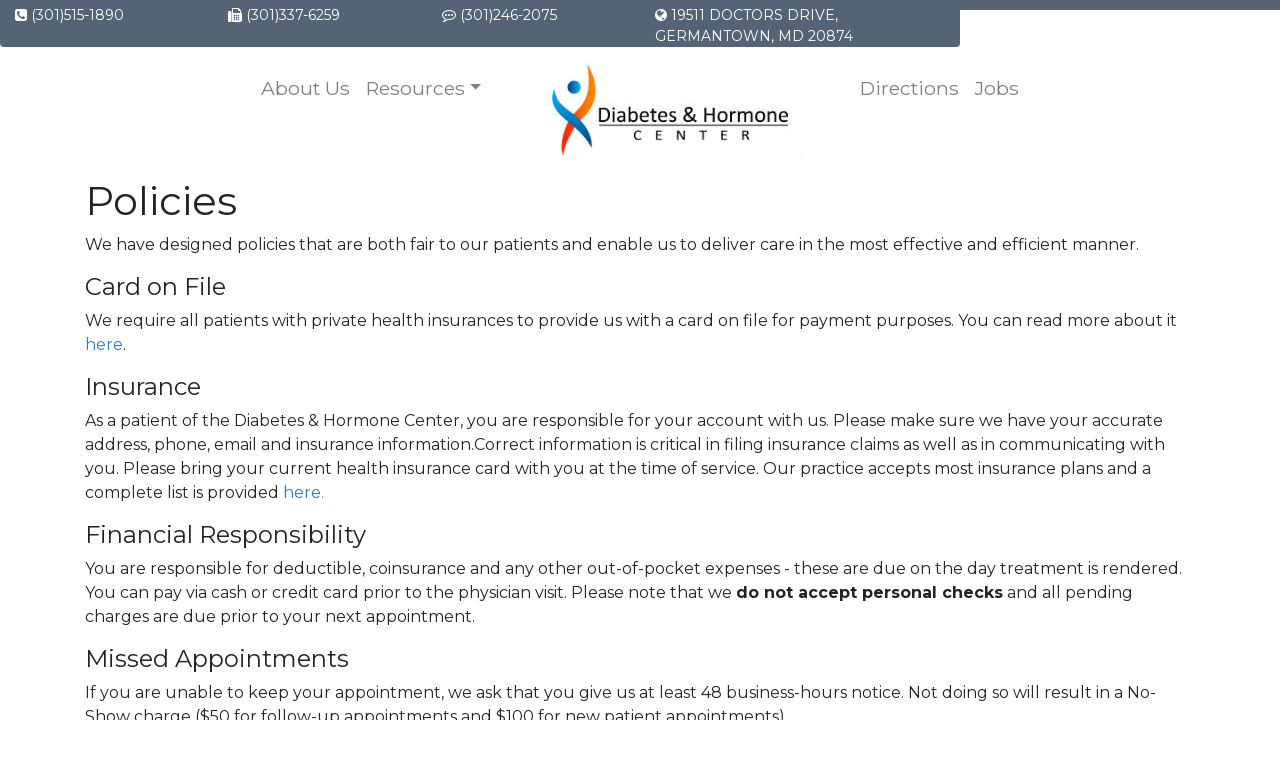

--- FILE ---
content_type: text/html; charset=utf-8
request_url: https://dhchealth.com/policies.html
body_size: 10336
content:
<!DOCTYPE html>
<html class="no-js" lang="en">

<head>
    
<meta charset="utf-8">
<meta http-equiv="x-ua-compatible" content="ie=edge">
<meta name="viewport" content="width=device-width, initial-scale=1, shrink-to-fit=no">
<meta content="Diabetes &amp; Hormone Center, Germantown, Maryland, MD, Dr. Anju Verma, diagnosis, treatment, management of endocrine disorders,endocrine, Endocrinology, Washingtonian's Top Doctors, DC Metro Area, Maryland, Washington D.C., Dr. Anju Verma, Endocrinology, Metabolism, board certified Endocrinology, board certified Metabolism, 19511 Doctors Drive, Germantown, Maryland 20874, Phone (301) 515-1890, Diabetes, Endocrinologists in Maryland, Endocrinologists in Germantown, controlling blood sugar, Thyroid, thyroid disorders, low energy levels, problems with muscle strength, emotions, weight control, Endocrinologists,  too much or too little thyroid hormone, thyroid cancer, enlarged thyroid glands, hormone replacement  Pituitary Gland, growth disorders (acromegaly or short stature), too much cortisol production (Cushing's syndrome),Hypertension, Lipid Disorders, manage hyperlipidemia and other lipid disorders" name="Keywords">
<meta content="Serving Maryland &amp; surrounding DC Metro area, Diabetes &amp; Hormone Center located in Germantown, Maryland provides services that help patients with the diagnosis, treatment, and management of endocrine disorders. Recognized as Washingtonian's Top Doctors, Dr. Anju Verma, a board certified Encrinologist, is committed to the well being and health of her patients." name="Description" />
<!-- PAGE settings -->
<link rel="shortcut icon" href="favicon.ico" type="image/x-icon">
<link rel="icon" href="favicon.ico" type="image/x-icon">
<title>Diabetes &amp; Hormone Center | policies</title>
<meta name="description" content="Endocrinology practice in Germantown, Maryland">
<meta name="keywords" content="Endocrinologist">
<meta name="active-menu" content="policies">

<!-- <link rel="stylesheet" href="https://fonts.googleapis.com/css?family=Raleway:400,800"> -->
<link rel='stylesheet' href="https://maxcdn.bootstrapcdn.com/font-awesome/4.7.0/css/font-awesome.min.css">
<!-- <link rel="stylesheet" href="/css/bootstrap.css"> -->
<link rel="stylesheet" href="/css/styles.css">

<!-- Global site tag (gtag.js) - Google Analytics -->
<script async src="https://www.googletagmanager.com/gtag/js?id=G-1TF85ZQ7SS"></script>
<script>
  window.dataLayer = window.dataLayer || [];
  function gtag(){dataLayer.push(arguments);}
  gtag('js', new Date());

  gtag('config', 'G-1TF85ZQ7SS');
</script>
 
</head>

<body>
    <div class="container-fluid address-bar d-none d-md-block">
    <div class="row" style="margin-top: -5px">
        <div class="col-2 address-bar-content rounded-left"><i class="fa fa-phone-square" aria-hidden="true"></i> (301)515-1890</div>
        <div class="col-2 address-bar-content"><i class="fa fa-fax" aria-hidden="true"></i> (301)337-6259 </div>
        <div class="col-2 address-bar-content"><i class="fa fa-commenting-o" aria-hidden="true"></i> (301)246-2075 </div>
        <div class="col-3 address-bar-content rounded-right"><a href="directions.html"><i class="fa fa-globe" aria-hidden="true"></i> 19511 Doctors Drive, Germantown, MD 20874</a></div>
        <div class="col-3"></div>
    </div>
</div>
<nav class="navbar navbar-expand-md navbar-light bg-light">
    <div class="container"> <button class="navbar-toggler navbar-toggler-right border-0" type="button" data-toggle="collapse"
            data-target="#navbar19">
            <span class="navbar-toggler-icon"></span>
        </button>
        <div class="collapse navbar-collapse" id="navbar19">
            <ul class="navbar-nav mx-auto">
                <li class="nav-item" id="aboutus"> <a class="nav-link" href="index.html#aboutusAnchor">About Us</a> </li>
                <li class="nav-item dropdown">
					<a class="nav-link dropdown-toggle" href="#" id="patientResources" role="button" data-toggle="dropdown" aria-haspopup="true" aria-expanded="false">Resources</a>
					<div class="dropdown-menu" aria-labelledby="patientResources">
                        <a class="dropdown-item" href="consent.html">Consent To Treat</a>
                        <a class="dropdown-item" href="checkout.html">Make Payment</a>
						<a class="dropdown-item" href="insurance.html">Acceptable Insurances</a>
						<a class="dropdown-item" href="labs.html">Labs</a>
						<a class="dropdown-item" href="officehours.html">Office Hours</a>
						<a class="dropdown-item" href="policies.html">Office Policies</a>
						<a class="dropdown-item" href="literature.html">Literature</a>
						<div class="dropdown-divider"></div>
						<a class="dropdown-item" href="apps.html">Useful Apps</a>
					</div>
                </li>
                <li class="nav-item" id="index"> 
                    <a class="navbar-brand d-none d-md-block mx-5" href="index.html">
                        <img class="img-fluid" src="/assets/dhclogo.jpg">
                    </a>
                </li>
                <li class="nav-item" id="directions"> <a class="nav-link" href="directions.html">Directions</a> </li>
				<li class="nav-item" id="jobs"> <a class="nav-link" href="jobs.html">Jobs</a> </li>
				<!-- <li class="nav-item" id="portal"> <a class="nav-link" href="https://10241.portal.athenahealth.com" target="_blank">Portal</a> </li> -->
            </ul>
        </div>
    </div>
</nav>

	<div class="container mt-1 mb-5">
		<h1>Policies</h1>
		
		<p>We have designed policies that are both fair to our patients and 
		enable us to deliver care in the most effective and efficient 
		manner. 
		
		<h4> Card on File </h4>
		<p>We require all patients with private health insurances to provide us with a card on file
		for payment purposes. You can read more about it <a href="cof.html" target="_blank">here</a>.</p>
		<h4>Insurance</h4>
		<p>As a patient of the Diabetes &amp; Hormone Center, you are responsible for your account with us. Please make sure we have your accurate address,
		phone, email and insurance information.Correct information is critical in filing insurance claims as well 
		as in communicating with you. Please bring your current health insurance card with you at the time of service.
		Our practice accepts most insurance plans and a complete list is provided <a href="insurance.html">here.</a> </p>
		
		<h4>Financial Responsibility</h4>
		<p>You are responsible for deductible, coinsurance and any other out-of-pocket expenses - these are due on the day treatment is 
		rendered. You can pay via cash or credit card prior to the 
		physician visit. Please note that we <strong>do not accept personal checks</strong> and all pending charges are due prior to your next appointment.</p>
		
		<h4>Missed Appointments</h4>
		<p>If you are unable to keep your appointment, we ask that you give us at least 48 business-hours notice. Not doing so will result in a No-Show 
		charge ($50 for follow-up appointments and $100 for new patient appointments).</p>
		
		<h4>Re-fills</h4>
		<p>In general prescriptions (and refills) are only provided at time of appointment. However, we understand special circumstances and as a 
		courtesy we can authorize refill request only <strong>ONE</strong> time provided it is initiated electronically by your pharmacy. Patients are expected to 
		make follow-up appointment for any refills that go beyond this one time extension.</p>
		
		<h4>Document Requests</h4>
		<p>If you require documents or forms for insurance submission or flex accounts, please make the request in writing 
			together with a self addressed envelope </p>
		
		<a id="Privacy"></a>
		<h4>Privacy</h4>
		<p>Diabetes &amp; Hormone Center complies with all HIPAA privacy policies. For more detailed information, please
		<a href="https://www.myprivia.com/sites/default/files/2023-07/Notice_of_Privacy_Practices_8042.pdf">download</a> our notice of privacy.</p>
	</div>
    <!-- Footer -->
    <!-- Footer -->
<footer class="page-footer small mt-5 p-4">
    <!-- <div class="container"> -->
        <div class="row">
            <div class="col-md-4 text-center">
                <a href="#"><i class="fa fa-fw fa-facebook fa-2x mx-3"></i></a>
                <a href="#"><i class="fa fa-fw fa-twitter fa-2x mx-3"></i></a>
                <a href="#"><i class="fa fa-fw fa-2x fa-linkedin mx-3"></i></a>
            </div>
            <div class="col-md-4">
                <h6 class="text-center heading">LOCATION <i class="fa fa-wheelchair mx-2" aria-hidden="true"></i></h6>
                <div class="text-center">
                    <a href="directions.html">19511 Doctors Drive<br>
                    Germantown, MD 20874</a>
                </div>
            </div>
            <div class="col-md-4 text-center">
                <a href="contact.html"><h6 class="heading">CONTACT</h6></a>
                <p><i class="fa fa-phone-square" aria-hidden="true"></i> (301)515-1890<br>
                    <i class="fa fa-fax" aria-hidden="true"></i> (301)337-6259<br>
                    <i class="fa fa-commenting-o" aria-hidden="true"></i> (301)246-2075<br> 
                </p>
            </div>
        </div>
        <!-- Copyright -->
        <div class="row">
            <div class="col-md-4 text-center">
                <img class="img-fluid w-50" src="/assets/PMG_Logo_rev.png">
            </div>
            <div class="col-md-4 footer-copyright text-center">
                <p>&copy; 2014 Diabetes &amp; Hormone Center, MD PC. All rights reserved. <br>    
                <a href="http://www.priviahealth.com/notice-nondiscrimination/">Notice of Nondiscrimination</a> | <a href="https://www.priviahealth.com/privacy-and-compliance/">HIPPA Privacy Notice</a><br/>
                <a href="https://www.priviahealth.com/newsroom/">Press Room</a> | <a href="https://www.priviahealth.com/who-we-support/physicians/">Prospective Doctors</a>
                </p>
            </div>
            <div class="col-md-4 text-center"></div>
        </div>
    <!-- </div> -->
    <!-- Copyright -->
</footer>
<!-- Footer -->

    <!-- Footer -->
    <script src="/js/jquery.min.js"></script>
<script src="/js/popper.min.js"></script>
<script src="/js/bootstrap.min.js"></script>
<script src="/js/setactivemenu.js"></script>
</body>

</html>


--- FILE ---
content_type: application/javascript; charset=UTF-8
request_url: https://dhchealth.com/js/setactivemenu.js
body_size: 139
content:
$(document).ready(function(){
    var element = $('meta[name="active-menu"]').attr('content');
    $('#' + element).addClass('active');
});